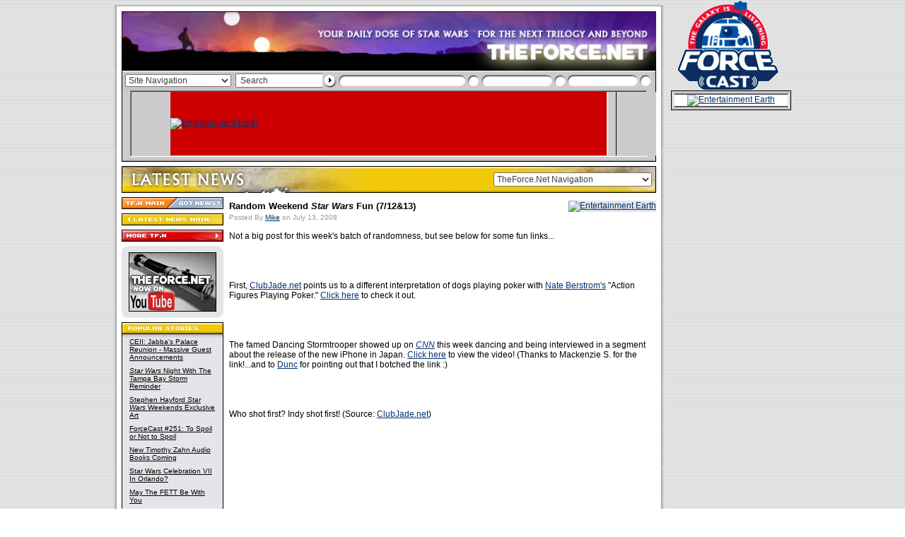

--- FILE ---
content_type: text/html
request_url: http://theforce.net/latestnews/story/Random_Weekend_Star_Wars_Fun_71213_116045.asp
body_size: 85090
content:

<!DOCTYPE HTML PUBLIC "-//W3C//DTD HTML 4.01 Transitional//EN" "http://www.w3.org/TR/html4/loose.dtd">

<html>
<head>

	<title>TheForce.Net - Latest News - Random Weekend Star Wars Fun (7/12&13)</title>
	
	<meta name="description" content="A few fun links for this weekend">
	<meta name="keywords" content="Random Weekend Star Wars Fun (7/12&13)">
	<meta name="robots" content="INDEX,FOLLOW">
	<meta name="revisit-after" content="21 days">
	<meta name="classification" content="Science Fiction">
	<meta name="copyright" content="TF.N LLC">
	
	<link rel="shortcut icon" href="/favicon.ico">
	
	<link rel="stylesheet" href="/css_source/tfn_global.css">
	<link rel="alternate" type="application/rss+xml" title="TFN Latest News" href="http://www.theforce.net/outnews/tfnrdf.xml">
	
	<script language="JavaScript" src="/js_source/tfn_globalFunctions.js" type="text/javascript"></script>
	<script language="JavaScript" src="/js_source/tfn_globalNavigation.js" type="text/javascript"></script>



</head>


<body background="/images/global/global_bground.gif" bottommargin="0" leftmargin="0" marginheight="0" marginwidth="0" rightmargin="0" topmargin="0" link="#000000" alink="#000000" vlink="#000000">


<!-- START: Skyscraper table cell-->
<table border="0" cellpadding="0" cellspacing="0" style="border-collapse: collapse;" align="center">
  <tr>

    <td valign="top">
<!-- END: Skyscraper table cell-->
<!-- START: Overall Page Table -->

<!-- BEGIN HEADER CONSTRUCTION -->

<table width="778" border="0" cellspacing="0" cellpadding="0" align="center" bgcolor="#FFFFFF">
<tr>
	<td colspan="5"><img src="/images/global/global_bground_top.gif" width="778" height="9" border="0"></td>
</tr>
<tr>
	<td background="/images/global/global_bground_left.gif"><img src="/images/global/pixel.gif" width="4" height="1" border="0"></td>
	<td><img src="/images/global/pixel.gif" width="7" height="1" border="0"></td>
	<td>
		
	<table border="0" cellspacing="0" cellpadding="0">
	<tr>
		<td colspan="3" height="7"></td>
	</tr>
	<tr>
		<td colspan="3" bgcolor="#000000"><iframe width="756" height="84" src="/ir.asp?h=335" frameborder="0" scrolling="no"></iframe></td>	
	</tr>
	<tr>
		<td bgcolor="#000000"><img src="/images/global/pixel.gif" width="1" height="1" border="0"></td>
    	<td bgcolor="#CECBCE"><img src="/images/global/search_top.gif" width="754" height="2" border="0"></td>
		<td bgcolor="#000000"><img src="/images/global/pixel.gif" width="1" height="1" border="0"></td>
	</tr>
	<tr>
		<td bgcolor="#000000"><img src="/images/global/pixel.gif" width="1" height="1" border="0"></td>
    	<td height="24" bgcolor="#C6C6C6">
		
		<table border="0" cellspacing="0" cellpadding="0">
		<form action="/search/default.asp" method="post" name="selectglobalnav">
		<tr>
			<td><img src="/images/global/pixel.gif" width="4" height="1" border="0"></td>
			<td width="150">
			
			<select onChange="GlobalNavSelect();" name="gnav" class="topdropdown" width="150">
			
			<option value="">Site Navigation</option>
			<option value="/default.asp">TF.N Main</option>
			<option value="/fanforce/" style="color:#4F5D6F">FanForce</option>
			<option value="http://boards.theforce.net/" style="color:#4F5D6F">Forums</option>
			<optgroup label="MOVIE SECTIONS">
			<option value="/episode7/" style="color:#4F5D6F">Episode 7</option>
			<option value="/episode3/" style="color:#4F5D6F">Episode 3</option>
			<option value="/episode2/" style="color:#4F5D6F">Episode 2</option>
			<option value="/episode1/" style="color:#4F5D6F">Episode 1</option>
			</optgroup>
			<optgroup label="STAR WARS NEWS">
			<option value="/latestnews/" style="color:#4F5D6F">Latest News</option>
			<option value="/holonet/" style="color:#4F5D6F">Holonet (Misc News)</option>
			<option value="/collecting/" style="color:#4F5D6F">Collecting</option>
			<option value="/swtv/" style="color:#4F5D6F">Star Wars TV</option>
			<option value="/books/" style="color:#4F5D6F">Books</option>
			<option value="/comics/" style="color:#4F5D6F">Comics</option>
			<option value="/videogames/" style="color:#4F5D6F">Video Games</option>
			<option value="/ccg/" style="color:#4F5D6F">CCG</option>
			<option value="/tcg/" style="color:#4F5D6F">TCG</option>
			<option value="/rpg/" style="color:#4F5D6F">RPG</option>
			<option value="/celebration/" style="color:#4F5D6F">Celebration</option>
			<!-- option value="/trivia/" style="color:#4F5D6F">Trivia Archive</option -->
			</optgroup>
			<optgroup label="ENTERTAINMENT">
			<option value="/fanfilms/" style="color:#4F5D6F">FanFilms</option>
			<option value="/podcast/" style="color:#4F5D6F">Podcast</option>
			<option value="/humor/" style="color:#4F5D6F">Humor</option>
			<option value="/fanart/" style="color:#4F5D6F">Fan Art</option>
			<option value="http://multimedia.theforce.net/" style="color:#4F5D6F">Multimedia</option>
			<option value="/fanfiction/" style="color:#4F5D6F">Fan Fiction</option>
			<option value="/cons/" style="color:#4F5D6F">Conventions/Events</option>
			<option value="/costumes/" style="color:#4F5D6F">Costumes</option>
			</optgroup>
			<optgroup label="FEATURES">
			<option value="/collecting/posters/" style="color:#4F5D6F">SW Poster Database</option>
			<option value="/jedicouncil/" style="color:#4F5D6F">Jedi Council</option>
			<option value="/virtualsequels/" style="color:#4F5D6F">Virtual Sequels</option>
			<option value="/rouser/" style="color:#4F5D6F">Rebel Rouser</option>
			<option value="/midichlorians/" style="color:#4F5D6F">Midichlorian Study</option>
			<option value="/fanspeak/" style="color:#4F5D6F">Fan Speak</option>
			<option value="/jedicouncil/editorials/" style="color:#4F5D6F">Editorials</option>
			<option value="/jedicouncil/interview/" style="color:#4F5D6F">Interviews</option>
			</optgroup>
			<optgroup label="REFERENCE">
			<option value="/swtc/index.html" style="color:#4F5D6F">SW Tech Commentaries</option>
			<option value="/swenc/" style="color:#4F5D6F">Unofficial Encyclopedia</option>
			<option value="/timetales/" style="color:#4F5D6F">Time Tales</option>
			<option value="/timeline/" style="color:#4F5D6F">Ultimate Timeline</option>
			</optgroup>
			<optgroup label="HOSTED SITES">
			<option value="/virtualedition/index.html" style="color:#4F5D6F">Virtual Edition</option>
			<option value="/swse/index.html" style="color:#4F5D6F">SW Special Editions</option>
			<option value="/songbook/index.htm" style="color:#4F5D6F">Songbook</option>
			<option value="/kids/" style="color:#4F5D6F">Rebel Friends</option>
			<option value="/skystation/" style="color:#4F5D6F">Skystation</option>
			</optgroup>
			<optgroup label="TheForce.Net">
			<option value="/explore.asp" style="color:#4F5D6F">Explore TF.N</option>
			<option value="/privacy.asp">Privacy Policy</option>
			<option value="/about_us.asp">About TF.N</option>
			<option value="/contact_us.asp">Contact Us</option>
			<option value="/faq.asp">FAQ</option>
			<option value="/contact_us.asp">Send News</option>
			<option value="/socialmedia.asp">Social Media</option>
			<option value="/tfnrss.asp">TF.N RSS</option>
			<option value="/tfnheadlines.asp">TF.N on your Desktop</option>
			<option value="/mobile.asp">TF.N Mobile</option>
			<option value="/banners.asp">Banners</option>
			<option value="/default.asp">TF.N Main</option>
			</optgroup>
			</select>
			
			</td>
			<td><img src="/images/global/pixel.gif" width="6" height="1" border="0"></td>
			
<td width="123"><input type="text" name="q" onFocus="if ( value == ' Search' ) { value = ''; }" onBlur="if ( value == '' ) { value = ' Search'; }" value=" Search" class="topsearchbox" size="5"></td>
			<td></td>

			<td><input type="image" src="/images/global/search_btn_arrow.gif" width="21" height="24" border="0"></td>
			<td><img src="/images/global/search_element_right.gif" width="446" height="24" border="0"></td>
			<td><img src="/images/global/pixel.gif" width="4" height="1" border="0"></td>
		</tr>	
		</form>
		</table>
		
		</td>
		<td bgcolor="#000000"><img src="/images/global/pixel.gif" width="1" height="1" border="0"></td>
	</tr>
	<tr>
		<td bgcolor="#000000"><img src="/images/global/pixel.gif" width="1" height="1" border="0"></td>
    	<td bgcolor="#CECBCE"><img src="/images/global/search_btm.gif" width="754" height="2" border="0"></td>
		<td bgcolor="#000000"><img src="/images/global/pixel.gif" width="1" height="1" border="0"></td>
	</tr>
	<tr>
    	<td colspan="3" bgcolor="#CECBCE">
		
		<table width="756" border="0" cellspacing="0" cellpadding="0">
		<tr>
			<td colspan="3"><img src="/images/global/specialad_top.gif" width="756" height="2" border="0"></td>
		</tr>
		<tr>
			<td><img src="/images/global/specialad_lft.gif" width="14" height="90" border="0"></td>
			<td bgcolor="#CC0000"><a href="https://www.entertainmentearth.com/starwars.asp?utm_source=affiliates&utm_medium=display&utm_content=starwars-findtheforce&utm_campaign=branding-spotlight&id=R2-710142037"><IMG SRC="https://www.entertainmentearth.com/images/affiliates/banners/728x90_aff_force_friday2.gif" width="728" height="90" alt="Entertainment Earth" BORDER="0"></a> </td>
			<td><img src="/images/global/specialad_rht.gif" width="14" height="90" border="0"></td>
		</tr>
		<tr>
			<td colspan="3"><img src="/images/global/specialad_btm.gif" width="756" height="9" border="0"></td>
		</tr>		
		</table>	
				
		</td>
	</tr>
	</table>
	
	</td>
	<td><img src="/images/global/pixel.gif" width="7" height="1" border="0"></td>
	<td background="/images/global/global_bground_right.gif"><img src="/images/global/pixel.gif" width="4" height="1" border="0"></td>
</tr>

<!-- END HEADER CONSTRUCTION -->

<!-- BEGIN BODY CONSTRUCTION -->

<tr>
	<td background="/images/global/global_bground_left.gif"><img src="/images/global/pixel.gif" width="4" height="1" border="0"></td>
	<td><img src="/images/global/pixel.gif" width="7" height="1" border="0"></td>
	<td valign="top">
	
	<!-- BEGIN BODY SKELETON -->
	
	
	
	<table border="0" cellspacing="0" cellpadding="0">
	
	
	
	<tr>
		<td height="6"></td>
	</tr>
	<tr>
		<td width="756" valign="top" class="globaltext">		
	
	

<!-- BEGIN ARTICLE PAGE HEADER -->



<link rel="stylesheet" href="/css_source/tfn_subcss.css">

<script language="Javascript">

if (document.images) {

//HOME/CONTACT BUTTON

tfnLocalHome_on=new Image;
tfnLocalHome_on.src="/images/local/leftnav_option_main.gif";

tfnLocalContact_on=new Image;
tfnLocalContact_on.src="/images/local/leftnav_option_news.gif";

tfnLocalInactive_off=new Image;
tfnLocalInactive_off.src="/images/local/leftnav_option.gif";

//MAIN SECTION BUTTON

tfnLocalMain_on = new Image;
tfnLocalMain_on.src = "/images/latestnews/leftnav_local_on.gif";

tfnLocalMain_off = new Image;
tfnLocalMain_off.src = "/images/latestnews/leftnav_local_off.gif";

//MORE SECTION BUTTON

tfnLocalMore_on = new Image;
tfnLocalMore_on.src = "/images/latestnews/leftnav_more_on.gif";

tfnLocalMore_off = new Image;
tfnLocalMore_off.src = "/images/latestnews/leftnav_more_off.gif";

//MORE ROOT BUTTON

tfnRootMore_on = new Image;
tfnRootMore_on.src = "/images/local/leftnav_more_on.gif";

tfnRootMore_off = new Image;
tfnRootMore_off.src = "/images/local/leftnav_more_off.gif";

//PREVIOUS PAGE BUTTON

tfnPrevPage_on = new Image;
tfnPrevPage_on.src = "/images/local/leftnav_prev_on.gif";

tfnPrevPage_off = new Image;
tfnPrevPage_off.src = "/images/local/leftnav_prev_off.gif";

}

</script>


<map name="leftnav">
	<area shape="rect" coords="1,1,72,17" href="/default.asp" onMouseOver="rollOn('leftnav', 'tfnLocalHome')" onMouseOut="rollOff('leftnav', 'tfnLocalInactive')" alt="[TF.N Main]">
	<area shape="rect" coords="72,1,144,17" href="/contact_us.asp" onMouseOver="rollOn('leftnav', 'tfnLocalContact')" onMouseOut="rollOff('leftnav', 'tfnLocalInactive')" alt="[Contact Us]">
</map>


			
<table width="756" border="0" cellspacing="0" cellpadding="0">
<form name="selectlocalnav">
<tr bgcolor="#F1C905">
	<td width="756" height="38" align="right" background="/images/latestnews/local_section_article_hdr.jpg">
	
	<!-- BEGIN LOCAL TOP NAV -->
	
	<select onChange="LocalNavSelect();" name="lnav" class="localdropdown" width="280" style="width:240;"><option value="">TheForce.Net Navigation</option>
<option value="/default.asp">TF.N Main</option>
<option value="http://boards.theforce.net/">TF.N Forums</option>
<option value="/latestnews/">Latest News</option>
<optgroup label="Star Wars News"><option value="/holonet/">Holonet (Miscellaneous)</option>
<option value="/episode7/">Episode 7</option>
<option value="/episode3/">Episode 3</option>
<option value="/episode2/">Episode 2</option>
<option value="/episode1/">Episode 1</option>
<option value="/collecting/">Collecting</option>
<option value="/books/">Books</option>
<option value="/comics/">Comics</option>
<option value="/videogames/">Video Games</option>
<option value="/ccg/">CCG</option>
<option value="/tcg/">TCG</option>
<option value="/rpg/">RPG</option>
<option value="/celebration/">Fan Celebrations</option>
</optgroup>
<optgroup label="FanForce"><option value="/fanforce/">FanForce Latest News</option>
<option value="/fanforce/events/">FanForce Events</option>
<option value="/fanforce/fanforce/readmail.asp">FanForce Email</option>
<option value="/fanforce/fanforce/regions.asp">FanForce Regions</option>
<option value="/fanforce/usamw/">FanForce USA Midwest</option>
<option value="/fanforce/usane/">FanForce USA Northeast</option>
<option value="/fanforce/usanw/">FanForce USA Pacific/Northwest</option>
<option value="/fanforce/usams/">FanForce USA Midsouth</option>
<option value="/fanforce/usase/">FanForce USA Southeast</option>
<option value="/fanforce/usasw/">FanForce USA Southwest</option>
<option value="/fanforce/cnd/">FanForce Canada</option>
<option value="/fanforce/latinamerica/">FanForce Latin America</option>
<option value="/fanforce/oz/">FanForce Australia &amp; New Zealand</option>
<option value="/fanforce/brit/">FanForce United Kingdom</option>
<option value="/fanforce/eur/">FanForce Europe</option>
<option value="/fanforce/asia/">FanForce Asia &amp; Africa</option>
</optgroup>
<optgroup label="Episode 3"><option value="/episode3/">Episode 3 News</option>
<option value="/episode3/database/">Episode 3 Database</option>
</optgroup>
<optgroup label="Entertainment"><option value="/fanfilms/">FanFilms</option>
<option value="/humor/">Humor</option>
<option value="/fanart/">Fan Art</option>
<option value="http://multimedia.theforce.net/">Multimedia</option>
<option value="/fanfiction/">Fan Fiction</option>
<option value="/comics/fancomics/">Fan Comics</option>
<option value="/cons/">Conventions &amp; Events</option>
<option value="/costumes/">Costumes</option>
</optgroup>
<optgroup label="Jedi Council"><option value="/jedicouncil/editorials/">Editorials</option>
<option value="/jedicouncil/interview/">Interviews</option>
<option value="/jedicouncil/roundtable/">EU Roundtable</option>
<option value="/jedicouncil/trivia/">Star Wars Trivia</option>
<option value="/jedicouncil/castingcall/">Casting Call</option>
<option value="/jedicouncil/addresses/">Star Wars Celebrity Addresses</option>
</optgroup>
<optgroup label="Features"><option value="/collecting/posters/">Star Wars Poster Database</option>
<option value="/rouser/">Rebel Rouser</option>
<option value="/midichlorians/">Midichlorian Study</option>
<option value="/fanspeak/">Fan Speak</option>
<option value="/virtualsequels/">Virtual Sequels</option>
<option value="/books/bookcovers/">Foreign Book Covers</option>
</optgroup>
<optgroup label="Polls"><option value="http://www.collectinghq.com/pv.asp?c=122">TheForce.Net Poll 1</option>
<option value="http://www.collectinghq.com/pv.asp?c=128">TheForce.Net Poll 2</option>
</optgroup>
<optgroup label="Reference"><option value="/swtc/index.html">SW Technical Commentaries</option>
<option value="/swenc/">Unofficial Encyclopedia</option>
<option value="/timetales/">Time Tales</option>
<option value="/timeline/">Ultimate Timeline</option>
</optgroup>
<optgroup label="Hosted Sites"><option value="/swse/index.html">SW Special Editions</option>
<option value="/songbook/index.htm">Songbook</option>
<option value="/virtualedition/index.html">Virtual Edition</option>
<option value="/kids/">Rebel Friends</option>
<option value="/skystation/">Skystation</option>
<option value="/books/unjoh/index.html">Unofficial NJO Homepage</option>
</optgroup>
<optgroup label="TheForce.Net"><option value="/about_us.asp">About TF.N</option>
<option value="/contact_us.asp">Contact Us</option>
<option value="/faq.asp">FAQ</option>
<option value="/contact_us.asp">Send News</option>
<option value="/socialmedia.asp">Social Media</option>
<option value="/tfnrss.asp">TF.N RSS</option>
<option value="/tfnheadlines.asp">TF.N on your Desktop</option>
<option value="/mobile.asp">TF.N Mobile</option>
<option value="/banners.asp">Banners</option>
</optgroup></select>

	<!-- END LOCAL TOP NAV -->
			
	<img src="/images/global/pixel.gif" width="3" height="1" border="0">
	
	</td>
</tr>
<tr>
	<td height="6"></td>
</tr>
</form>
</table>

<table width="756" border="0" cellspacing="0" cellpadding="0">
<tr>
	<td valign="top" background="/images/span/tile_lft_article.gif">
	
	<!-- BEGIN LEFT NAV -->
	
	<table border="0" cellspacing="0" cellpadding="0" background="/images/global/pixel.gif">
	<tr>
		<td bgcolor="#ECEDF3"><img src="/images/local/leftnav_option.gif" width="144" height="17" name="leftnav" border="0" usemap="#leftnav"></td>
	</tr>
	<tr>
		<td height="6" bgcolor="#FFFFFF"><img src="/images/global/pixel.gif" width="1" height="1" border="0"></td>
	</tr>
	<tr>
		<td bgcolor="#F1C905"><a href="/latestnews/" onMouseOver="buttonOn('tfnLocalMain');" onMouseOut="buttonOff('tfnLocalMain');"><img src="/images/latestnews/leftnav_local_off.gif" name="tfnLocalMain" width="144" height="17" border="0" alt="[Latest News - Main]"></a></td>
	</tr>
	<tr>
		<td height="6" bgcolor="#FFFFFF"><img src="/images/global/pixel.gif" width="1" height="1" border="0"></td>
	</tr>
	<tr>
		<td bgcolor="#E03434"><a href="/explore.asp" onMouseOver="buttonOn('tfnLocalMore');" onMouseOut="buttonOff('tfnLocalMore');"><img src="/images/latestnews/leftnav_more_off.gif" name="tfnLocalMore" width="144" height="17" border="0" alt="[More...]"></a></td>
	</tr>
	<tr>
		<td height="6" bgcolor="#FFFFFF"><img src="/images/global/pixel.gif" width="1" height="1" border="0"></td>
	</tr>
	<tr>
		<td>
			
		<!-- BEGIN LOCAL LEFTNAV -->
		
		


<!-- WARNING: DO NOT ADD IMAGES LARGER THAN 124 PIXELS WITHIN 'NAV CONTENT' -->

<table width="144" border="0" cellspacing="0" cellpadding="0" bgcolor="#E4E5E8">
<tr>
	<td colspan="3"><img src="/images/local/leftnav_top.gif" width="144" height="9" border="0"></td>
</tr>
<tr>
	<td><img src="/images/global/pixel.gif" width="10" height="1" border="0"></td>
	<td align="center" class="globaltextsm">

	<!-- BEGIN NAV CONTENT -->

<a href="http://www.youtube.com/theforcenet" "target="_blank"><img src="http://www.theforce.net/fanfilms/images/fanfilm-youtube.jpg" width="124" height="84" border="0" alt="[TFN FanFilms Now On YouTube.com]"></a>


	<!-- END NAV CONTENT -->


	</td>

	<td><img src="/images/global/pixel.gif" width="10" height="1" border="0"></td>

</tr>
<tr>
	<td colspan="3"><img src="/images/local/leftnav_btm.gif" width="144" height="9" border="0"></td>
</tr>
</table>
				
		<!-- END LOCAL LEFTNAV -->
			
		</td>
	</tr>
	<tr>
		<td height="6" bgcolor="#FFFFFF"><img src="/images/global/pixel.gif" width="1" height="1" border="0"></td>
	</tr>
	<tr>
		<td>
			
		<!-- BEGIN LOCAL POPULAR STORIES -->
			
		
			
<table width="144" border="0" cellspacing="0" cellpadding="0">
<tr>
	<td width="144" colspan="5" bgcolor="#E4E5E8"><img src="/images/latestnews/local_popstories_top.gif" width="144" height="22" border="0" alt="[Popular Stories]"></td>
</tr>
<tr>
	<td bgcolor="#000000"><img src="/images/global/pixel.gif" width="1" height="1" border="0"></td>
	<td bgcolor="#E4E5E8"><img src="/images/global/pixel.gif" width="10" height="1" border="0"></td>
	<td bgcolor="#E4E5E8" class="leftnavtextwrap">				
	
<a href="/latestnews/story/CEII_Jabbas_Palace_Reunion_Massive_Guest_Announcements_151671.asp" class="leftnav">CEII: Jabba's Palace Reunion - Massive Guest Announcements</a><br><img src="/images/global/pixel.gif" width="122" height="8" border="0"><br>

<a href="/latestnews/story/Star_Wars_Night_With_The_Tampa_Bay_Storm_Reminder_151647.asp" class="leftnav"><i>Star Wars</i> Night With The Tampa Bay Storm Reminder</a><br><img src="/images/global/pixel.gif" width="122" height="8" border="0"><br>

<a href="/latestnews/story/Stephen_Hayford_Star_Wars_Weekends_Exclusive_Art_151635.asp" class="leftnav">Stephen Hayford <i>Star Wars</i> Weekends Exclusive Art</a><br><img src="/images/global/pixel.gif" width="122" height="8" border="0"><br>

<a href="/latestnews/story/ForceCast_251_To_Spoil_or_Not_to_Spoil_151631.asp" class="leftnav">ForceCast #251: To Spoil or Not to Spoil</a><br><img src="/images/global/pixel.gif" width="122" height="8" border="0"><br>

<a href="/latestnews/story/New_Timothy_Zahn_Audio_Books_Coming_151637.asp" class="leftnav">New Timothy Zahn Audio Books Coming</a><br><img src="/images/global/pixel.gif" width="122" height="8" border="0"><br>

<a href="/latestnews/story/Star_Wars_Celebration_VII_In_Orlando_151634.asp" class="leftnav">Star Wars Celebration VII In Orlando?</a><br><img src="/images/global/pixel.gif" width="122" height="8" border="0"><br>

<a href="/latestnews/story/May_The_FETT_Be_With_You_151596.asp" class="leftnav">May The FETT Be With You</a><br><img src="/images/global/pixel.gif" width="122" height="8" border="0"><br>

<a href="/latestnews/story/Mimoco_New_Mimobot_Coming_May_4th_151594.asp" class="leftnav">Mimoco: New Mimobot Coming May 4th</a><br><img src="/images/global/pixel.gif" width="122" height="8" border="0"><br>
<img src="/images/global/pixel.gif" width="120" height="1" border="0"></td>
	<td bgcolor="#E4E5E8"><img src="/images/global/pixel.gif" width="10" height="1" border="0"></td>
	<td bgcolor="#000000"><img src="/images/global/pixel.gif" width="1" height="1" border="0"></td>
</tr>
<tr>
	<td bgcolor="#E4E5E8" colspan="5"><img src="/images/local/local_popjcpoll_btm.gif" width="144" height="10" border="0"></td>
</tr>
</table>


			
		<!-- END LOCAL POPULAR STORIES -->
						
		</td>
	</tr>
	
	
		
	<tr>
		<td height="6" bgcolor="#FFFFFF"><img src="/images/global/pixel.gif" width="1" height="1" border="0"></td>
	</tr>
	<tr>
		<td>
			
		<!-- BEGIN JEDI COUNCIL FORUMS -->
			
		
			
<table width="144" border="0" cellspacing="0" cellpadding="0">
<tr>
	<td width="144" bgcolor="#E4E5E8" colspan="5"><img src="/images/latestnews/local_jcforums_top.gif" width="144" height="22" border="0" alt="[Jedi Council Forums]"></td>
</tr>
<tr>
	<td bgcolor="#000000"><img src="/images/global/pixel.gif" width="1" height="1" border="0"></td>
	<td bgcolor="#E4E5E8"><img src="/images/global/pixel.gif" width="10" height="1" border="0"></td>
	<td bgcolor="#E4E5E8" class="leftnavtextwrap">
				
	<a href="http://boards.theforce.net/The_Phantom_Menace/b10007/18110389/?240" class="leftnav">Who Doesn't Hate Jar Jar anymore?</a><br><img src="/images/pixel.gif" width="1" height="8" border="0"><br>
 
<a href="http://boards.theforce.net/The_Star_Wars_Saga/b10456/12728449/?395" class="leftnav">Fans who grew up with the OT-Do any of you actually prefer the PT?</a><br><img src="/images/pixel.gif" width="1" height="8" border="0"><br>
 
<a href="http://boards.theforce.net/The_Phantom_Menace/b10007/16979538/?105" class="leftnav">Should darth maul have died?</a><br><img src="/images/pixel.gif" width="1" height="8" border="0"><br>
 
<a href="http://boards.theforce.net/The_Star_Wars_Saga/b10456/15110601/?131" class="leftnav">What plotline, character or scene in the entire Saga irritates you the most?</a><br><img src="/images/pixel.gif" width="1" height="8" border="0"><br>
 
<a href="http://boards.theforce.net/Classic_Trilogy/b10002/6616952/?756" class="leftnav">The misconceptions you had about Star Wars, when you were a kid</a>
	
	<br><img src="/images/global/pixel.gif" width="122" height="1" border="0"></td>
	<td bgcolor="#E4E5E8"><img src="/images/global/pixel.gif" width="10" height="1" border="0"></td>
	<td bgcolor="#000000"><img src="/images/global/pixel.gif" width="1" height="1" border="0"></td>
</tr>
<tr>
	<td bgcolor="#E4E5E8" colspan="5"><img src="/images/local/local_popjcpoll_btm.gif" width="144" height="10" border="0"></td>
</tr>
</table>


						
		<!-- END JEDI COUNCIL FORUMS -->
		
		</td>
	</tr>
	
	
	
	<tr>
		<td height="6" bgcolor="#FFFFFF"><img src="/images/global/pixel.gif" width="1" height="1" border="0"></td>
	</tr>
	<tr>
		<td>
			
		<!-- BEGIN LOCAL POLL -->
			
		

<a name="poll"></a>
			
<table width="144" border="0" cellspacing="0" cellpadding="0">
<tr>
	<td width="144" colspan="5" bgcolor="#E4E5E8"><img src="/images/latestnews/local_poll_top.gif" width="144" height="22" border="0" alt="[Poll]"></td>
</tr>
<tr>
	<td bgcolor="#000000"><img src="/images/global/pixel.gif" width="1" height="1" border="0"></td>
	<td bgcolor="#E4E5E8"><img src="/images/global/pixel.gif" width="10" height="1" border="0"></td>
	<td bgcolor="#E4E5E8" class="leftnavtextwrap">
				
	
		

		
<table width="122" border="0" cellspacing="0" cellpadding="0" background="/images/global/pixel.gif">		
<tr>
	<td height="252" align="center" valign="top" background="/images/global/poll_closed_global.gif" class="globaltextsm"><img src="/images/global/pixel.gif" width="1" height="78" border="0">There are no polls<br>currently operating<br>in this sector.<br>Please check<br>back soon.<br><img src="/images/global/pixel.gif" width="1" height="90" border="0"><br><a href="/tfnpoll.asp?c=122" class="currentpoll">View Poll Archives</a></td>
</tr>
</table>
		
<br><img src="/images/global/pixel.gif" width="122" height="1" border="0"></td>
	<td bgcolor="#E4E5E8"><img src="/images/global/pixel.gif" width="10" height="1" border="0"></td>
	<td bgcolor="#000000"><img src="/images/global/pixel.gif" width="1" height="1" border="0"></td>
</tr>
<tr>
	<td bgcolor="#E4E5E8" colspan="5"><img src="/images/local/local_popjcpoll_btm.gif" width="144" height="10" border="0"></td>
</tr>
</table>


			
		<!-- END LOCAL POLL -->
			
		</td>
	</tr>
	
	

	</tr>
	<tr>
		<td height="6" bgcolor="#FFFFFF"><img src="/images/global/pixel.gif" width="1" height="1" border="0"></td>
	</tr>
	<tr>
		<td><img src="/images/span/tile_lft_top.gif" width="144" height="92" border="0"></td>
	</tr>
	</table>	
	
	</td>
	<td><img src="/images/global/pixel.gif" width="4" height="1" border="0"></td>
	<td valign="top" background="/images/span/tile_story_bgtile.gif">
	
	<table width="608" border="0" cellspacing="0" cellpadding="0" background="/images/global/pixel.gif">
	<tr>
		<td width="4" bgcolor="#FFFFFF"><img src="/images/global/pixel.gif" width="4" height="1" border="0"></td>
		<td width="604"  bgcolor="#FFFFFF" class="globaltext"><img src="/images/global/pixel.gif" width="1" height="5" border="0"><br>
		
		<table border="0" cellspacing="0" cellpadding="0" align="right">
		<tr>
			<td width="15"></td>
			<td bgcolor="#E4E5E8"><a href="https://www.entertainmentearth.com/hitlist.asp?spotlight=702&eeshop=250&theme=Star+Wars&id=R2-710142037"><IMG SRC="https://www.entertainmentearth.com/images/affiliates/banners/300x250_aff_clonesanddroids.gif" width="300" height="250" alt="Entertainment Earth" BORDER="0"></a> </td>
		</tr>
		<tr>
			<td height="8"></td>
			<td></td>
		</tr>
		</table> 
		
		<!-- END ARTICLE PAGE HEADER -->



<span class="articletitletext">Random Weekend <i>Star Wars</i> Fun (7/12&13)</span><br><img src="/images/global/pixel.gif" width="1" height="3" border="0"><br><span class="postedstamp">Posted By <script language="JavaScript" type="text/javascript"> <!--
document.write('<a href="&#32;&#109;&#97;&#105;&#108;&#116;&#111;&#58;&#109;&#105;&#107;&#101;&#98;&#97;&#114;&#114;&#105;&#99;&#107;&#64;&#109;&#115;&#110;&#46;&#99;&#111;&#109;">');
// --> </script>Mike</a> on July 13, 2008</span>

<br><br>

<span id="intelliTXT">

Not a big post for this week's batch of randomness, but see below for some fun links...<br><br><br><br><br>First, <a href="http://clubjade.net/?p=5569" target="_blank">ClubJade.net</a> points us to a different interpretation of dogs playing poker with <a href="http://www.flickr.com/photos/ntb/" target="_blank">Nate Berstrom's</a> "Action Figures Playing Poker."  <a href="http://clubjade.net/?p=5569" target="_blank">Click here</a> to check it out. <br><br><br><br><br>The famed Dancing Stormtrooper showed up on <i><a href="http://edition.cnn.com/video/#/video/tech/2008/07/11/lah.japan.iphone.cnn" target="_blank">CNN</a></i> this week dancing and being interviewed in a segment about the release of the new iPhone in Japan.  <a href="http://edition.cnn.com/video/#/video/tech/2008/07/11/lah.japan.iphone.cnn" target="_blank">Click here</a> to view the video!   (Thanks to Mackenzie S. for the link!...and to <a href="http://clubjade.net/" target="_blank">Dunc</a> for pointing out that I botched the link :)<br><br><br><br><br>Who shot first?  Indy shot first!  (Source:  <a href="http://clubjade.net/?p=5506" target="_blank">ClubJade.net</a>)<br><br><object width="425" height="344"><param name="movie" value="http://www.youtube.com/v/TQBLTB5f3j0&hl=en"></param><param name="wmode" value="transparent"></param><embed src="http://www.youtube.com/v/TQBLTB5f3j0&hl=en" type="application/x-shockwave-flash" wmode="transparent" width="425" height="344"></embed></object><br><br><br><br><br>Finally, just a couple of links from the Official Starwars.com Blog you might have missed this week (or that we didn't cover)<br><a href="http://starwarsblog.starwars.com/index.php/2008/07/10/land-of-the-free-sci-fi-fan-portraits/" target="_blank"><i>'?Land of the Free? Sci-fi Fan Portraits"</i></a> - <i>"Photographer Steve Schofield?s latest collection of photos ? ?Land of the Free? ? depicts British sci-fi and fantasy fans dressed as their favorite characters, lounging around their own homes."</i><br><a href="http://starwarsblog.starwars.com/index.php/2008/07/07/caption-fun-hee-haw-yub-nub/" target="_blank"><i>"Caption Fun: Hee-Haw Yub Nub!"</i></a><br><br><br><br>Have a great week everyone!

</span>


<br><br>
<span class="articletitletext">Related Stories</span><br><img src="/images/global/pixel.gif" width="1" height="5" border="0"><br>

<table border="0" cellspacing="0" cellpadding="0">



<tr>
	<td valign="top" align="right" nowrap>April 4, 2009&nbsp;&nbsp;</td>
	<td><a href="/latestnews/story/Random_Weekend_Star_Wars_Fun_445_122230.asp">Random Weekend <i>Star Wars</i> Fun (4/4&5)</a></td>
</tr>

<tr>
	<td valign="top" align="right" nowrap>March 29, 2009&nbsp;&nbsp;</td>
	<td><a href="/latestnews/story/Random_Weekend_Star_Wars_Fun_32829_122081.asp">Random Weekend <i>Star Wars</i> Fun (3/28&29)</a></td>
</tr>

<tr>
	<td valign="top" align="right" nowrap>March 22, 2009&nbsp;&nbsp;</td>
	<td><a href="/latestnews/story/Random_Weekend_Star_Wars_Fun_32122_121915.asp">Random Weekend <i>Star Wars</i> Fun (3/21&22)</a></td>
</tr>

<tr>
	<td valign="top" align="right" nowrap>March 15, 2009&nbsp;&nbsp;</td>
	<td><a href="/latestnews/story/Random_Weekend_Star_Wars_Fun_31415_121768.asp">Random Weekend <i>Star Wars</i> Fun (3/14&15)</a></td>
</tr>

<tr>
	<td valign="top" align="right" nowrap>March 8, 2009&nbsp;&nbsp;</td>
	<td><a href="/latestnews/story/Random_Weekend_Star_Wars_Fun_378_121631.asp">Random Weekend <i>Star Wars</i> Fun (3/7&8)</a></td>
</tr>

<tr>
	<td valign="top" align="right" nowrap>March 1, 2009&nbsp;&nbsp;</td>
	<td><a href="/latestnews/story/Random_Weekend_Star_Wars_Fun_22831_121466.asp">Random Weekend <i>Star Wars </i>Fun (2/28&3/1)</a></td>
</tr>

<tr>
	<td valign="top" align="right" nowrap>February 22, 2009&nbsp;&nbsp;</td>
	<td><a href="/latestnews/story/Random_Weekend_Star_Wars_Fun_22122_121325.asp">Random Weekend <i>Star Wars</i> Fun (2/21&22)</a></td>
</tr>

<tr>
	<td valign="top" align="right" nowrap>February 15, 2009&nbsp;&nbsp;</td>
	<td><a href="/latestnews/story/Random_Weekend_Star_Wars_Fun_21415_121131.asp">Random Weekend <i>Star Wars</i> Fun (2/14&15)</a></td>
</tr>

<tr>
	<td valign="top" align="right" nowrap>February 8, 2009&nbsp;&nbsp;</td>
	<td><a href="/latestnews/story/Random_Weekend_Star_Wars_Fun_278_120913.asp">Random Weekend <i>Star Wars</i> Fun (2/7&8)</a></td>
</tr>

<tr>
	<td valign="top" align="right" nowrap>February 1, 2009&nbsp;&nbsp;</td>
	<td><a href="/latestnews/story/Random_Weekend_Star_Wars_Fun_13121_120725.asp">Random Weekend <i>Star Wars</i> Fun (1/31&2/1)</a></td>
</tr>

<tr>
	<td valign="top" align="right" nowrap>January 25, 2009&nbsp;&nbsp;</td>
	<td><a href="/latestnews/story/Random_Weekend_Star_Wars_Fun_12425_120575.asp">Random Weekend Star Wars Fun (1/24&25)</a></td>
</tr>

<tr>
	<td valign="top" align="right" nowrap>January 18, 2009&nbsp;&nbsp;</td>
	<td><a href="/latestnews/story/Random_Weekend_Star_Wars_Fun_11718_120434.asp">Random Weekend <i>Star Wars</i> Fun (1/17&18)</a></td>
</tr>

<tr>
	<td valign="top" align="right" nowrap>January 11, 2009&nbsp;&nbsp;</td>
	<td><a href="/latestnews/story/Random_Weekend_Star_Wars_Fun_11011_120283.asp">Random Weekend Star Wars Fun (1/10&11)</a></td>
</tr>

<tr>
	<td valign="top" align="right" nowrap>January 4, 2009&nbsp;&nbsp;</td>
	<td><a href="/latestnews/story/Random_Weekend_Star_Wars_Fun_134_120147.asp">Random Weekend <i>Star Wars</i> Fun (1/3&4)</a></td>
</tr>

<tr>
	<td valign="top" align="right" nowrap>December 21, 2008&nbsp;&nbsp;</td>
	<td><a href="/latestnews/story/Random_Weekend_Star_Wars_Fun_122021_119944.asp">Random Weekend <i>Star Wars</i> Fun (12/20&21)</a></td>
</tr>

<tr>
	<td valign="top" align="right" nowrap>December 14, 2008&nbsp;&nbsp;</td>
	<td><a href="/latestnews/story/Random_Weekend_Star_Wars_Fun_121314_119829.asp">Random Weekend <i>Star Wars</i> Fun (12/13&14)</a></td>
</tr>

<tr>
	<td valign="top" align="right" nowrap>December 7, 2008&nbsp;&nbsp;</td>
	<td><a href="/latestnews/story/Random_Weekend_Star_Wars_Fun_1267_119623.asp">Random Weekend <i>Star Wars</i> Fun (12/6&7)</a></td>
</tr>

<tr>
	<td valign="top" align="right" nowrap>November 23, 2008&nbsp;&nbsp;</td>
	<td><a href="/latestnews/story/Random_Weekend_Star_Wars_Fun_112223_119271.asp">Random Weekend <i>Star Wars</i> Fun (11/22&23)</a></td>
</tr>

<tr>
	<td valign="top" align="right" nowrap>November 9, 2008&nbsp;&nbsp;</td>
	<td><a href="/latestnews/story/Random_Weekend_Star_Wars_Fun_1189_118999.asp">Random Weekend <i>Star Wars</i> Fun (11/8&9)</a></td>
</tr>

<tr>
	<td valign="top" align="right" nowrap>September 28, 2008&nbsp;&nbsp;</td>
	<td><a href="/latestnews/story/Random_Weekend_Star_Wars_Fun_92728_118146.asp">Random Weekend <i>Star Wars</i> Fun (9/27&28)</a></td>
</tr>

<tr>
	<td valign="top" align="right" nowrap>September 21, 2008&nbsp;&nbsp;</td>
	<td><a href="/latestnews/story/Random_Weekend_Star_Wars_Fun_92021_117936.asp">Random Weekend <i>Star Wars</i> Fun (9/20&21)</a></td>
</tr>

<tr>
	<td valign="top" align="right" nowrap>August 31, 2008&nbsp;&nbsp;</td>
	<td><a href="/latestnews/story/Random_Weekend_Star_Wars_Fun_83031_117422.asp">Random Weekend <i>Star Wars</i> Fun (8/30&31)</a></td>
</tr>

<tr>
	<td valign="top" align="right" nowrap>August 23, 2008&nbsp;&nbsp;</td>
	<td><a href="/latestnews/story/Random_Weekend_Star_Wars_Fun_82324_117183.asp">Random Weekend <i>Star Wars</i> Fun (8/23&24)</a></td>
</tr>

<tr>
	<td valign="top" align="right" nowrap>July 27, 2008&nbsp;&nbsp;</td>
	<td><a href="/latestnews/story/Random_Weekend_Star_Wars_Fun_72627_116543.asp">Random Weekend <i>Star Wars</i> Fun (7/26&27)</a></td>
</tr>

<tr>
	<td valign="top" align="right" nowrap>July 20, 2008&nbsp;&nbsp;</td>
	<td><a href="/latestnews/story/Random_Weekend_Star_Wars_Fun_71920_116259.asp">Random Weekend <i>Star Wars</i> Fun (7/19&20)</a></td>
</tr>

<tr>
	<td valign="top" align="right" nowrap>July 6, 2008&nbsp;&nbsp;</td>
	<td><a href="/latestnews/story/Random_Weekend_Star_Wars_Fun_756_115861.asp">Random Weekend <i>Star Wars</i> Fun (7/5&6)</a></td>
</tr>

<tr>
	<td valign="top" align="right" nowrap>June 22, 2008&nbsp;&nbsp;</td>
	<td><a href="/latestnews/story/Random_Weekend_Star_Wars_Fun_62122_115538.asp">Random Weekend <i>Star Wars</i> Fun (6/21&22)</a></td>
</tr>

<tr>
	<td valign="top" align="right" nowrap>June 15, 2008&nbsp;&nbsp;</td>
	<td><a href="/latestnews/story/Random_Weekend_Star_Wars_Fun_61415_115367.asp">Random Weekend <i>Star Wars</i> Fun (6/14&15)</a></td>
</tr>

<tr>
	<td valign="top" align="right" nowrap>June 8, 2008&nbsp;&nbsp;</td>
	<td><a href="/latestnews/story/Random_Weekend_Star_Wars_Fun_678_115206.asp">Random Weekend Star Wars Fun (6/7&8)</a></td>
</tr>

<tr>
	<td valign="top" align="right" nowrap>June 1, 2008&nbsp;&nbsp;</td>
	<td><a href="/latestnews/story/Random_Weekend_Star_Wars_Fun_53161_115062.asp">Random Weekend <i>Star Wars</i> Fun (5/31-6/1)</a></td>
</tr>

<tr>
	<td valign="top" align="right" nowrap>May 11, 2008&nbsp;&nbsp;</td>
	<td><a href="/latestnews/story/Random_Weekend_Star_Wars_Fun_51011_114530.asp">Random Weekend <i>Star Wars</i> Fun (5/10&11)</a></td>
</tr>

<tr>
	<td valign="top" align="right" nowrap>May 4, 2008&nbsp;&nbsp;</td>
	<td><a href="/latestnews/story/Random_Weekend_Star_Wars_Fun_534_114390.asp">Random Weekend <i>Star Wars</i> Fun (5/3&4)</a></td>
</tr>

<tr>
	<td valign="top" align="right" nowrap>April 27, 2008&nbsp;&nbsp;</td>
	<td><a href="/latestnews/story/Random_Weekend_Star_Wars_Fun_42627_114187.asp">Random Weekend Star Wars Fun (4/26&27)</a></td>
</tr>

<tr>
	<td valign="top" align="right" nowrap>April 19, 2008&nbsp;&nbsp;</td>
	<td><a href="/latestnews/story/Random_Weekend_Star_Wars_Fun_41920_114023.asp">Random Weekend <i>Star Wars</i> Fun (4/19&20)</a></td>
</tr>

<tr>
	<td valign="top" align="right" nowrap>April 13, 2008&nbsp;&nbsp;</td>
	<td><a href="/latestnews/story/Random_Weekend_Star_Wars_Fun_41213_113854.asp">Random Weekend <i>Star Wars</i> Fun (4/12&13)</a></td>
</tr>

<tr>
	<td valign="top" align="right" nowrap>April 4, 2008&nbsp;&nbsp;</td>
	<td><a href="/latestnews/story/Random_Weekend_Star_Wars_Fun_456_113692.asp">Random Weekend <i>Star Wars </i>Fun (4/5&6)</a></td>
</tr>

<tr>
	<td valign="top" align="right" nowrap>March 30, 2008&nbsp;&nbsp;</td>
	<td><a href="/latestnews/story/Random_Weekend_Star_Wars_Fun_32930_113555.asp">Random Weekend <i>Star Wars</i> Fun (3/29&30)</a></td>
</tr>

<tr>
	<td valign="top" align="right" nowrap>March 23, 2008&nbsp;&nbsp;</td>
	<td><a href="/latestnews/story/Random_Weekend_Star_Wars_Fun_32223_113375.asp">Random Weekend <i>Star Wars</i> Fun (3/22&23)</a></td>
</tr>

<tr>
	<td valign="top" align="right" nowrap>March 16, 2008&nbsp;&nbsp;</td>
	<td><a href="/latestnews/story/Random_Weekend_Star_Wars_Fun_31516_113189.asp">Random Weekend Star Wars Fun (3/15&16)</a></td>
</tr>

<tr>
	<td valign="top" align="right" nowrap>March 9, 2008&nbsp;&nbsp;</td>
	<td><a href="/latestnews/story/Random_Weekend_Star_Wars_Fun_3839_113041.asp">Random Weekend <i>Star Wars</i> Fun (3/8&3/9)</a></td>
</tr>

<tr>
	<td valign="top" align="right" nowrap>March 2, 2008&nbsp;&nbsp;</td>
	<td><a href="/latestnews/story/Random_Weekend_Star_Wars_Fun_3132_112888.asp">Random Weekend <i>Star Wars</i> Fun (3/1&3/2)</a></td>
</tr>

<tr>
	<td valign="top" align="right" nowrap>February 24, 2008&nbsp;&nbsp;</td>
	<td><a href="/latestnews/story/Random_Weekend_Star_Wars_Fun_22324_112727.asp">Random Weekend <i>Star Wars </i>Fun (2/23&24)</a></td>
</tr>

<tr>
	<td valign="top" align="right" nowrap>February 17, 2008&nbsp;&nbsp;</td>
	<td><a href="/latestnews/story/Random_Weekend_Star_Wars_Fun_216_17_112426.asp">Random Weekend <i>Star Wars</i> Fun (2/16 & 17)</a></td>
</tr>

<tr>
	<td valign="top" align="right" nowrap>February 3, 2008&nbsp;&nbsp;</td>
	<td><a href="/latestnews/story/Random_Weekend_Star_Wars_Fun_2223_112051.asp">Random Weekend <i>Star Wars</i> Fun (2/2&2/3)</a></td>
</tr>



</table>



<img src="http://www.collectinghq.com/sv.asp?i=116045" border="0">



<!-- BEGIN ARTICLE PAGE FOOTER -->



		<br><br>

		<!-- 

		BEGIN RELATED LINKS CODE BELOW THIS LINE...

		RIGHT HERE

		<br><br>

		END RELATED LINKS CODE

		-->
<br>


<!-- AddThis Button BEGIN -->
<div class="addthis_toolbox addthis_default_style ">
<a class="addthis_button_facebook_like" fb:like:layout="button_count"></a>
<a class="addthis_button_tweet"></a>
<a class="addthis_button_google_plusone" g:plusone:size="medium"></a>
<a class="addthis_counter addthis_pill_style"></a>
</div>
<script type="text/javascript" src="http://s7.addthis.com/js/250/addthis_widget.js#pubid=ra-4e5694642bbc3571"></script>
<!-- AddThis Button END -->

		
<br>
<br>
<center>
<script type="text/javascript"><!--
google_ad_client = "pub-6545733020889464";
google_ad_width = 468;
google_ad_height = 60;
google_ad_format = "468x60_as";
google_ad_type = "text";
google_ad_channel ="";
google_color_border = "FFFFFF";
google_color_bg = "FFFFFF";
google_color_link = "0000FF";
google_color_url = "008000";
google_color_text = "000000";
//--></script>
<script type="text/javascript"
  src="http://pagead2.googlesyndication.com/pagead/show_ads.js">
</script>
</center>
		</td>
	</tr>
	<tr>
		<td colspan="2">
	
		<table border="0" cellpadding="0" cellspacing="0">
		<tr>
			<td colspan="3" bgcolor="#FFFFFF"><img src="/images/global/pixel.gif" width="1" height="10" border="0"></td>
		</tr>
		<tr>
			<td colspan="3" bgcolor="#C8C8C8"><img src="/images/local/local_bottom_bar.gif" width="608" height="30" border="0"></td>
		</tr>
		<tr>
			<td colspan="3" bgcolor="#FFFFFF"><img src="/images/global/pixel.gif" width="1" height="6" border="0"></td>
		</tr>		
		<tr>
			<td valign="top">
				
			<table width="440" border="0" cellspacing="0" cellpadding="0">
			<tr>
				<td bgcolor="#ECEDF3" colspan="5">
			
				<!-- BEGIN ARCHIVE DROPDOWN -->
				
				
	
<table width="440" border="0" cellspacing="0" cellpadding="0">
<form name="selectarchive">
<tr bgcolor="#F1C905">
	<td width="286"><img src="/images/latestnews/local_news_arc_lft.gif" width="286" height="37" border="0" alt="[Latest News - News Archives]"></td>
	<td width="154" background="/images/latestnews/local_news_arc_rht.gif" align="right">
			
	<select onChange="ArchiveSelect();" name="anav" width="130"  class="archivedropdown">
		<option value="javascript:void(0);">Select Date</option>
		
		 
<option value="/latestnews/history/history201411.asp">2014, November</option> 
 
<option value="/latestnews/history/history201305.asp">2013, May</option> 
 
<option value="/latestnews/history/history201304.asp">2013, April</option> 
 
<option value="/latestnews/history/history201303.asp">2013, March</option> 
 
<option value="/latestnews/history/history201302.asp">2013, February</option> 
 
<option value="/latestnews/history/history201301.asp">2013, January</option> 
 
<option value="/latestnews/history/history201212.asp">2012, December</option> 
 
<option value="/latestnews/history/history201211.asp">2012, November</option> 
 
<option value="/latestnews/history/history201210.asp">2012, October</option> 
 
<option value="/latestnews/history/history201209.asp">2012, September</option> 
 
<option value="/latestnews/history/history201208.asp">2012, August</option> 
 
<option value="/latestnews/history/history201207.asp">2012, July</option> 
 
<option value="/latestnews/history/history201206.asp">2012, June</option> 
 
<option value="/latestnews/history/history201205.asp">2012, May</option> 
 
<option value="/latestnews/history/history201204.asp">2012, April</option> 
 
<option value="/latestnews/history/history201203.asp">2012, March</option> 
 
<option value="/latestnews/history/history201202.asp">2012, February</option> 
 
<option value="/latestnews/history/history201201.asp">2012, January</option> 
 
<option value="/latestnews/history/history201112.asp">2011, December</option> 
 
<option value="/latestnews/history/history201111.asp">2011, November</option> 
 
<option value="/latestnews/history/history201110.asp">2011, October</option> 
 
<option value="/latestnews/history/history201109.asp">2011, September</option> 
 
<option value="/latestnews/history/history201108.asp">2011, August</option> 
 
<option value="/latestnews/history/history201107.asp">2011, July</option> 
 
<option value="/latestnews/history/history201106.asp">2011, June</option> 
 
<option value="/latestnews/history/history201105.asp">2011, May</option> 
 
<option value="/latestnews/history/history201104.asp">2011, April</option> 
 
<option value="/latestnews/history/history201103.asp">2011, March</option> 
 
<option value="/latestnews/history/history201102.asp">2011, February</option> 
 
<option value="/latestnews/history/history201101.asp">2011, January</option> 
 
<option value="/latestnews/history/history201012.asp">2010, December</option> 
 
<option value="/latestnews/history/history201011.asp">2010, November</option> 
 
<option value="/latestnews/history/history201010.asp">2010, October</option> 
 
<option value="/latestnews/history/history201009.asp">2010, September</option> 
 
<option value="/latestnews/history/history201008.asp">2010, August</option> 
 
<option value="/latestnews/history/history201007.asp">2010, July</option> 
 
<option value="/latestnews/history/history201006.asp">2010, June</option> 
 
<option value="/latestnews/history/history201005.asp">2010, May</option> 
 
<option value="/latestnews/history/history201004.asp">2010, April</option> 
 
<option value="/latestnews/history/history201003.asp">2010, March</option> 
 
<option value="/latestnews/history/history201002.asp">2010, February</option> 
 
<option value="/latestnews/history/history201001.asp">2010, January</option> 
 
<option value="/latestnews/history/history200912.asp">2009, December</option> 
 
<option value="/latestnews/history/history200911.asp">2009, November</option> 
 
<option value="/latestnews/history/history200910.asp">2009, October</option> 
 
<option value="/latestnews/history/history200909.asp">2009, September</option> 
 
<option value="/latestnews/history/history200908.asp">2009, August</option> 
 
<option value="/latestnews/history/history200907.asp">2009, July</option> 
 
<option value="/latestnews/history/history200906.asp">2009, June</option> 
 
<option value="/latestnews/history/history200905.asp">2009, May</option> 
 
<option value="/latestnews/history/history200904.asp">2009, April</option> 
 
<option value="/latestnews/history/history200903.asp">2009, March</option> 
 
<option value="/latestnews/history/history200902.asp">2009, February</option> 
 
<option value="/latestnews/history/history200901.asp">2009, January</option> 
 
<option value="/latestnews/history/history200812.asp">2008, December</option> 
 
<option value="/latestnews/history/history200811.asp">2008, November</option> 
 
<option value="/latestnews/history/history200810.asp">2008, October</option> 
 
<option value="/latestnews/history/history200809.asp">2008, September</option> 
 
<option value="/latestnews/history/history200808.asp">2008, August</option> 
 
<option value="/latestnews/history/history200807.asp">2008, July</option> 
 
<option value="/latestnews/history/history200806.asp">2008, June</option> 
 
<option value="/latestnews/history/history200805.asp">2008, May</option> 
 
<option value="/latestnews/history/history200804.asp">2008, April</option> 
 
<option value="/latestnews/history/history200803.asp">2008, March</option> 
 
<option value="/latestnews/history/history200802.asp">2008, February</option> 
 
<option value="/latestnews/history/history200801.asp">2008, January</option> 
 
<option value="/latestnews/history/history200712.asp">2007, December</option> 
 
<option value="/latestnews/history/history200711.asp">2007, November</option> 
 
<option value="/latestnews/history/history200710.asp">2007, October</option> 
 
<option value="/latestnews/history/history200709.asp">2007, September</option> 
 
<option value="/latestnews/history/history200708.asp">2007, August</option> 
 
<option value="/latestnews/history/history200707.asp">2007, July</option> 
 
<option value="/latestnews/history/history200706.asp">2007, June</option> 
 
<option value="/latestnews/history/history200705.asp">2007, May</option> 
 
<option value="/latestnews/history/history200704.asp">2007, April</option> 
 
<option value="/latestnews/history/history200703.asp">2007, March</option> 
 
<option value="/latestnews/history/history200702.asp">2007, February</option> 
 
<option value="/latestnews/history/history200701.asp">2007, January</option> 
 
<option value="/latestnews/history/history200612.asp">2006, December</option> 
 
<option value="/latestnews/history/history200611.asp">2006, November</option> 
 
<option value="/latestnews/history/history200610.asp">2006, October</option> 
 
<option value="/latestnews/history/history200609.asp">2006, September</option> 
 
<option value="/latestnews/history/history200608.asp">2006, August</option> 
 
<option value="/latestnews/history/history200607.asp">2006, July</option> 
 
<option value="/latestnews/history/history200606.asp">2006, June</option> 
 
<option value="/latestnews/history/history200605.asp">2006, May</option> 
 
<option value="/latestnews/history/history200604.asp">2006, April</option> 
 
<option value="/latestnews/history/history200603.asp">2006, March</option> 
 
<option value="/latestnews/history/history200602.asp">2006, February</option> 
 
<option value="/latestnews/history/history200601.asp">2006, January</option> 
 
<option value="/latestnews/history/history200512.asp">2005, December</option> 
 
<option value="/latestnews/history/history200511.asp">2005, November</option> 
 
<option value="/latestnews/history/history200510.asp">2005, October</option> 
 
<option value="/latestnews/history/history200509.asp">2005, September</option> 
 
<option value="/latestnews/history/history200508.asp">2005, August</option> 
 
<option value="/latestnews/history/history200507.asp">2005, July</option> 
 
<option value="/latestnews/history/history200506.asp">2005, June</option> 
 
<option value="/latestnews/history/history200505.asp">2005, May</option> 
 
<option value="/latestnews/history/history200504.asp">2005, April</option> 
 
<option value="/latestnews/history/history200503.asp">2005, March</option> 
 
<option value="/latestnews/history/history200502.asp">2005, February</option> 
 
<option value="/latestnews/history/history200501.asp">2005, January</option> 
 
<option value="/latestnews/history/history200412.asp">2004, December</option> 
 
<option value="/latestnews/history/history200411.asp">2004, November</option> 
 
<option value="/latestnews/history/history200410.asp">2004, October</option> 
 
<option value="/latestnews/history/history200409.asp">2004, September</option> 
 
<option value="/latestnews/history/history200408.asp">2004, August</option> 
 
<option value="/latestnews/history/history200407.asp">2004, July</option> 
 
<option value="/latestnews/history/history200406.asp">2004, June</option> 
 
<option value="/latestnews/history/history200405.asp">2004, May</option> 
 
<option value="/latestnews/history/history200404.asp">2004, April</option> 
 
<option value="/latestnews/history/history200403.asp">2004, March</option> 
 
<option value="/latestnews/history/history200402.asp">2004, February</option> 
 
<option value="/latestnews/history/history200401.asp">2004, January</option> 
 
<option value="/latestnews/history/history200312.asp">2003, December</option> 
 
<option value="/latestnews/history/history200311.asp">2003, November</option> 
 
<option value="/latestnews/history/history200310.asp">2003, October</option> 
 
<option value="/latestnews/history/history200309.asp">2003, September</option> 
 
<option value="/latestnews/history/history200308.asp">2003, August</option> 
 
<option value="/latestnews/history/history200307.asp">2003, July</option> 
 
<option value="/latestnews/history/history200306.asp">2003, June</option> 
 
<option value="/latestnews/history/history200305.asp">2003, May</option> 
 
<option value="/latestnews/history/history200304.asp">2003, April</option> 
 
<option value="/latestnews/history/history200303.asp">2003, March</option> 
 
<option value="/latestnews/history/history200302.asp">2003, February</option> 
 
<option value="/latestnews/history/history200301.asp">2003, January</option> 
 
<option value="/latestnews/history/history200212.asp">2002, December</option> 
 
<option value="/latestnews/history/history200211.asp">2002, November</option> 
 
<option value="/latestnews/history/history200210.asp">2002, October</option> 
 
<option value="/latestnews/history/history200209.asp">2002, September</option> 
 
<option value="/latestnews/history/history200208.asp">2002, August</option> 
 
<option value="/latestnews/history/history200207.asp">2002, July</option> 
 
<option value="/latestnews/history/history200206.asp">2002, June</option> 
 
<option value="/latestnews/history/history200205.asp">2002, May</option> 
 
<option value="/latestnews/history/history200204.asp">2002, April</option> 
 
<option value="/latestnews/history/history200203.asp">2002, March</option> 
 
<option value="/latestnews/history/history200202.asp">2002, February</option> 
 
<option value="/latestnews/history/history200201.asp">2002, January</option> 
 
<option value="/latestnews/history/history200112.asp">2001, December</option> 
 
<option value="/latestnews/history/history200111.asp">2001, November</option> 
 
<option value="/latestnews/history/history200110.asp">2001, October</option> 
 
<option value="/latestnews/history/history200109.asp">2001, September</option> 
 
<option value="/latestnews/history/history200108.asp">2001, August</option> 
 
<option value="/latestnews/history/history200107.asp">2001, July</option> 
 
<option value="/latestnews/history/history200106.asp">2001, June</option> 
 
<option value="/latestnews/history/history200105.asp">2001, May</option> 
 
<option value="/latestnews/history/history200104.asp">2001, April</option> 
 
<option value="/latestnews/history/history200103.asp">2001, March</option> 
 
<option value="/latestnews/history/history200102.asp">2001, February</option> 
 
<option value="/latestnews/history/history200101.asp">2001, January</option> 
 
<option value="/latestnews/history/history200012.asp">2000, December</option> 
 
<option value="/latestnews/history/history200011.asp">2000, November</option> 
 
<option value="/latestnews/history/history200010.asp">2000, October</option> 
 
<option value="/latestnews/history/history200009.asp">2000, September</option> 
 
<option value="/latestnews/history/history200008.asp">2000, August</option> 
 
<option value="/latestnews/history/history200007.asp">2000, July</option> 
 
<option value="/latestnews/history/history200006.asp">2000, June</option> 
 
<option value="/latestnews/history/history200005.asp">2000, May</option> 
 
<option value="/latestnews/history/history200004.asp">2000, April</option> 
 
<option value="/latestnews/history/history200003.asp">2000, March</option> 
 
<option value="/latestnews/history/history200002.asp">2000, February</option> 
 
<option value="/latestnews/history/history200001.asp">2000, January</option> 
 
<option value="/latestnews/history/history199912.asp">1999, December</option> 
 
<option value="/latestnews/history/history199911.asp">1999, November</option> 
 
<option value="/latestnews/history/history199910.asp">1999, October</option> 
 
<option value="/latestnews/history/history199909.asp">1999, September</option> 
 
<option value="/latestnews/history/history199908.asp">1999, August</option> 
 
<option value="/latestnews/history/history199907.asp">1999, July</option> 
 
<option value="/latestnews/history/history199906.asp">1999, June</option> 
 
<option value="/latestnews/history/history199905.asp">1999, May</option> 
 
<option value="/latestnews/history/history199904.asp">1999, April</option> 
 
<option value="/latestnews/history/history199903.asp">1999, March</option> 
 
<option value="/latestnews/history/history199902.asp">1999, February</option> 
 
<option value="/latestnews/history/history199901.asp">1999, January</option> 
 
<option value="/latestnews/history/history199812.asp">1998, December</option> 
 
<option value="/latestnews/history/history199811.asp">1998, November</option> 
 
<option value="/latestnews/history/history199810.asp">1998, October</option> 
 
<option value="/latestnews/history/history199809.asp">1998, September</option> 
 
<option value="/latestnews/history/history199808.asp">1998, August</option> 
 
<option value="/latestnews/history/history199807.asp">1998, July</option> 
 
<option value="/latestnews/history/history199806.asp">1998, June</option> 
 
<option value="/latestnews/history/history199805.asp">1998, May</option> 
 
<option value="/latestnews/history/history199804.asp">1998, April</option> 
 
<option value="/latestnews/history/history199803.asp">1998, March</option> 
 
<option value="/latestnews/history/history199802.asp">1998, February</option> 

	

		</select>
				
		<img src="/images/global/pixel.gif" width="3" height="1" border="0">
				
		</td>
	</tr>
	</form>
	</table>
			

				
				<!-- END ARCHIVE DROPDOWN -->
							
				</td>
			</tr>
			<tr>
				<td bgcolor="#ECEDF3" colspan="5"><img src="/images/local/local_newsbar_btm.gif" width="440" height="11" border="0"></td>
			</tr>
			<tr>
				<td bgcolor="#000000"><img src="/images/global/pixel.gif" width="1" height="1" border="0"></td>
				<td bgcolor="#ECEDF3"><img src="/images/global/pixel.gif" width="8" height="1" border="0"></td>
				<td width="422" valign="top" bgcolor="#ECEDF3" class="articleheadlinetext">
								
				


<a href="/latestnews/story/Rebelscum_Breast_Cancer_Awareness_Charity_Patch_161155.asp" class="articleheadline">Rebelscum Breast Cancer Awareness Charity Patch</a><br><span class="postedstamp">Posted By <script language="JavaScript" type="text/javascript"> <!--
document.write('<a href="&#32;&#109;&#97;&#105;&#108;&#116;&#111;&#58;&#112;&#104;&#105;&#108;&#105;&#112;&#64;&#119;&#105;&#115;&#101;&#97;&#99;&#114;&#101;&#115;&#46;&#99;&#111;&#109;">');
// --> </script>Philip</a> on November 25, 2014:</span><br>Thanks to everybody that ordered patches. I sent a check for $1,600.00 to the National Breast Cancer Foundation on Monday. While it's not as much as I hoped for, it's still very much appreciated. They will remain for sale in the store for anybody that still wishes to purchase them. Details after the jump.<br><br><br><br>

<a href="/latestnews/story/BBC_Interviews_JJ_Abrams_About_Trek_And_Wars_151675.asp" class="articleheadline">BBC Interviews J.J. Abrams About <i>Trek</i> And <i>Wars</i></a><br><span class="postedstamp">Posted By <script language="JavaScript" type="text/javascript"> <!--
document.write('<a href="&#32;&#109;&#97;&#105;&#108;&#116;&#111;&#58;&#99;&#111;&#110;&#116;&#97;&#99;&#116;&#49;&#64;&#116;&#104;&#101;&#102;&#111;&#114;&#99;&#101;&#46;&#110;&#101;&#116;">');
// --> </script>Eric</a> on May 3, 2013:</span><br>Episode VII gig "once in a lifetime opportunity"<br><br>

<a href="/latestnews/story/CEII_Jabbas_Palace_Reunion_Massive_Guest_Announcements_151671.asp" class="articleheadline">CEII: Jabba's Palace Reunion - Massive Guest Announcements</a><br><span class="postedstamp">Posted By <script language="JavaScript" type="text/javascript"> <!--
document.write('<a href="&#32;&#109;&#97;&#105;&#108;&#116;&#111;&#58;&#99;&#104;&#114;&#105;&#115;&#64;&#116;&#104;&#101;&#102;&#111;&#114;&#99;&#101;&#46;&#110;&#101;&#116;">');
// --> </script>Chris</a> on May 3, 2013:</span><br>10 new guests announced!<br><br>

<a href="/latestnews/story/Fatheads_May_the_Fourth_Be_With_You_151667.asp" class="articleheadline">Fathead's May the Fourth Be With You!</a><br><span class="postedstamp">Posted By <script language="JavaScript" type="text/javascript"> <!--
document.write('<a href="&#32;&#109;&#97;&#105;&#108;&#116;&#111;&#58;&#112;&#104;&#105;&#108;&#105;&#112;&#64;&#119;&#105;&#115;&#101;&#97;&#99;&#114;&#101;&#115;&#46;&#99;&#111;&#109;">');
// --> </script>Philip</a> on May 3, 2013:</span><br>30% off <i>Star Wars</i> Fatheads<br><br>

<a href="/latestnews/story/Star_Wars_Night_With_The_Tampa_Bay_Storm_Reminder_151647.asp" class="articleheadline"><i>Star Wars</i> Night With The Tampa Bay Storm Reminder</a><br><span class="postedstamp">Posted By <script language="JavaScript" type="text/javascript"> <!--
document.write('<a href="&#32;&#109;&#97;&#105;&#108;&#116;&#111;&#58;&#99;&#104;&#114;&#105;&#115;&#64;&#116;&#104;&#101;&#102;&#111;&#114;&#99;&#101;&#46;&#110;&#101;&#116;">');
// --> </script>Chris</a> on May 3, 2013:</span><br>Saturday, May 4th at 9:00pm!<br><br>

<a href="/latestnews/story/Stephen_Hayford_Star_Wars_Weekends_Exclusive_Art_151635.asp" class="articleheadline">Stephen Hayford <i>Star Wars</i> Weekends Exclusive Art</a><br><span class="postedstamp">Posted By <script language="JavaScript" type="text/javascript"> <!--
document.write('<a href="&#32;&#109;&#97;&#105;&#108;&#116;&#111;&#58;&#99;&#104;&#114;&#105;&#115;&#64;&#116;&#104;&#101;&#102;&#111;&#114;&#99;&#101;&#46;&#110;&#101;&#116;">');
// --> </script>Chris</a> on May 3, 2013:</span><br>Hunt down all four prints!<br><br>

<a href="/latestnews/story/ForceCast_251_To_Spoil_or_Not_to_Spoil_151631.asp" class="articleheadline">ForceCast #251: To Spoil or Not to Spoil</a><br><span class="postedstamp">Posted By <script language="JavaScript" type="text/javascript"> <!--
document.write('<a href="&#32;&#109;&#97;&#105;&#108;&#116;&#111;&#58;&#99;&#111;&#110;&#116;&#97;&#99;&#116;&#49;&#64;&#116;&#104;&#101;&#102;&#111;&#114;&#99;&#101;&#46;&#110;&#101;&#116;">');
// --> </script>Eric</a> on May 3, 2013:</span><br>Erik and Eric discuss a central issue of our time<br><br>

<a href="/latestnews/story/New_Timothy_Zahn_Audio_Books_Coming_151637.asp" class="articleheadline">New Timothy Zahn Audio Books Coming</a><br><span class="postedstamp">Posted By <script language="JavaScript" type="text/javascript"> <!--
document.write('<a href="&#32;&#109;&#97;&#105;&#108;&#116;&#111;&#58;&#99;&#104;&#114;&#105;&#115;&#64;&#116;&#104;&#101;&#102;&#111;&#114;&#99;&#101;&#46;&#110;&#101;&#116;">');
// --> </script>Chris</a> on May 3, 2013:</span><br><i>Allegiance</i>, <i>Specter of the Past</i>, <i>Vision of the Future</i>!<br><br>

<a href="/latestnews/story/SDCC_Exclusive_Black_Series_Boba_Fett_With_Han_In_Carbonite_Set_151636.asp" class="articleheadline">SDCC: Exclusive Black Series Boba Fett With Han In Carbonite Set</a><br><span class="postedstamp">Posted By <script language="JavaScript" type="text/javascript"> <!--
document.write('<a href="&#32;&#109;&#97;&#105;&#108;&#116;&#111;&#58;&#99;&#104;&#114;&#105;&#115;&#64;&#116;&#104;&#101;&#102;&#111;&#114;&#99;&#101;&#46;&#110;&#101;&#116;">');
// --> </script>Chris</a> on May 3, 2013:</span><br>USA Today reveals Hasbro's offering<br><br>

<a href="/latestnews/story/Star_Wars_Art_Exposition_May_4th_151633.asp" class="articleheadline"><i>Star Wars</i> Art Exposition May 4th</a><br><span class="postedstamp">Posted By <script language="JavaScript" type="text/javascript"> <!--
document.write('<a href="&#32;&#109;&#97;&#105;&#108;&#116;&#111;&#58;&#112;&#104;&#105;&#108;&#105;&#112;&#64;&#119;&#105;&#115;&#101;&#97;&#99;&#114;&#101;&#115;&#46;&#99;&#111;&#109;">');
// --> </script>Philip</a> on May 3, 2013:</span><br>It's Happening In Houston<br><br>

<a href="/latestnews/story/Star_Wars_Celebration_VII_In_Orlando_151634.asp" class="articleheadline">Star Wars Celebration VII In Orlando?</a><br><span class="postedstamp">Posted By <script language="JavaScript" type="text/javascript"> <!--
document.write('<a href="&#32;&#109;&#97;&#105;&#108;&#116;&#111;&#58;&#99;&#104;&#114;&#105;&#115;&#64;&#116;&#104;&#101;&#102;&#111;&#114;&#99;&#101;&#46;&#110;&#101;&#116;">');
// --> </script>Chris</a> on May 3, 2013:</span><br><font color="red">Story updated inside </font><br><br>

<a href="/latestnews/story/The_Force_Within_Us_Celebrates_May_The_4th_Be_With_You_151629.asp" class="articleheadline"><i>The Force Within Us</i> Celebrates May The 4th Be With You!</a><br><span class="postedstamp">Posted By <script language="JavaScript" type="text/javascript"> <!--
document.write('<a href="&#32;&#109;&#97;&#105;&#108;&#116;&#111;&#58;&#106;&#97;&#121;&#64;&#114;&#101;&#98;&#101;&#108;&#115;&#99;&#117;&#109;&#46;&#99;&#111;&#109;">');
// --> </script>Jay</a> on May 3, 2013:</span><br>Amazing freebies!<br><br>

<a href="/latestnews/story/The_Clone_Wars_Takes_Home_Voice_Acting_Trophies_151614.asp" class="articleheadline"><i>The Clone Wars</i> Takes Home Voice Acting Trophies</a><br><span class="postedstamp">Posted By <script language="JavaScript" type="text/javascript"> <!--
document.write('<a href="&#32;&#109;&#97;&#105;&#108;&#116;&#111;&#58;&#99;&#111;&#110;&#116;&#97;&#99;&#116;&#49;&#64;&#116;&#104;&#101;&#102;&#111;&#114;&#99;&#101;&#46;&#110;&#101;&#116;">');
// --> </script>Eric</a> on May 2, 2013:</span><br>Series wins People's Choice for Best TV Vocal Ensemble<br><br>

<a href="/latestnews/story/Star_Wars_Origami_Free_May_4th_Download_151532.asp" class="articleheadline"><i>Star Wars Origami</I> Free May 4th Download</a><br><span class="postedstamp">Posted By <script language="JavaScript" type="text/javascript"> <!--
document.write('<a href="&#32;&#109;&#97;&#105;&#108;&#116;&#111;&#58;&#100;&#117;&#115;&#116;&#105;&#110;&#64;&#116;&#104;&#101;&#102;&#111;&#114;&#99;&#101;&#46;&#110;&#101;&#116;">');
// --> </script>Dustin</a> on May 2, 2013:</span><br>Workman Publishing Posts Fun Freebie<br><br>

<a href="/latestnews/story/May_The_FETT_Be_With_You_151596.asp" class="articleheadline">May The FETT Be With You</a><br><span class="postedstamp">Posted By <script language="JavaScript" type="text/javascript"> <!--
document.write('<a href="&#32;&#109;&#97;&#105;&#108;&#116;&#111;&#58;&#100;&#117;&#115;&#116;&#105;&#110;&#64;&#116;&#104;&#101;&#102;&#111;&#114;&#99;&#101;&#46;&#110;&#101;&#116;">');
// --> </script>Dustin</a> on May 2, 2013:</span><br>The Dented Helmet / MIMOBOT giveaway!<br><br>

<a href="/latestnews/story/Mimoco_New_Mimobot_Coming_May_4th_151594.asp" class="articleheadline">Mimoco: New Mimobot Coming May 4th</a><br><span class="postedstamp">Posted By <script language="JavaScript" type="text/javascript"> <!--
document.write('<a href="&#32;&#109;&#97;&#105;&#108;&#116;&#111;&#58;&#99;&#104;&#114;&#105;&#115;&#64;&#116;&#104;&#101;&#102;&#111;&#114;&#99;&#101;&#46;&#110;&#101;&#116;">');
// --> </script>Chris</a> on May 2, 2013:</span><br>Who will it be?<br><br>

<a href="/latestnews/story/WeLoveFine_Loves_May_The_4th_151589.asp" class="articleheadline">WeLoveFine Loves May The 4th</a><br><span class="postedstamp">Posted By <script language="JavaScript" type="text/javascript"> <!--
document.write('<a href="&#32;&#109;&#97;&#105;&#108;&#116;&#111;&#58;&#100;&#117;&#115;&#116;&#105;&#110;&#64;&#116;&#104;&#101;&#102;&#111;&#114;&#99;&#101;&#46;&#110;&#101;&#116;">');
// --> </script>Dustin</a> on May 2, 2013:</span><br>Contest winners and t-shirt sales all weekend!<br><br>

<a href="/latestnews/story/May_The_Fourth_Grant_You_Savings_On_A_Great_Book_151587.asp" class="articleheadline">May The Fourth Grant You Savings On A Great Book!</a><br><span class="postedstamp">Posted By <script language="JavaScript" type="text/javascript"> <!--
document.write('<a href="&#32;&#109;&#97;&#105;&#108;&#116;&#111;&#58;&#100;&#117;&#115;&#116;&#105;&#110;&#64;&#116;&#104;&#101;&#102;&#111;&#114;&#99;&#101;&#46;&#110;&#101;&#116;">');
// --> </script>Dustin</a> on May 2, 2013:</span><br>Gus and Duncan's Comprehensive Guide to Star Wars Collectibles<br><br>

<a href="/latestnews/story/Star_Wars_Island_In_Geoffreys_Jungle_151585.asp" class="articleheadline"><i>Star Wars</i> Island In Geoffrey's Jungle</a><br><span class="postedstamp">Posted By <script language="JavaScript" type="text/javascript"> <!--
document.write('<a href="&#32;&#109;&#97;&#105;&#108;&#116;&#111;&#58;&#100;&#117;&#115;&#116;&#105;&#110;&#64;&#116;&#104;&#101;&#102;&#111;&#114;&#99;&#101;&#46;&#110;&#101;&#116;">');
// --> </script>Dustin</a> on May 2, 2013:</span><br>Toys "R" Us Celebrates May the 4th<br><br>

<a href="/latestnews/story/Catalog_Details_For_New_Essential_Characters_Guide_151578.asp" class="articleheadline">Catalog Details For New Essential Characters Guide</a><br><span class="postedstamp">Posted By <script language="JavaScript" type="text/javascript"> <!--
document.write('<a href="&#32;&#109;&#97;&#105;&#108;&#116;&#111;&#58;&#99;&#111;&#110;&#116;&#97;&#99;&#116;&#49;&#64;&#116;&#104;&#101;&#102;&#111;&#114;&#99;&#101;&#46;&#110;&#101;&#116;">');
// --> </script>Eric</a> on May 2, 2013:</span><br>Synopsis, quick facts, and rough release date<br><br>

<a href="/latestnews/story/Synopsis_Posted_For_Star_Wars_Kenobi_151576.asp" class="articleheadline">Synopsis Posted For <i>Star Wars: Kenobi</i></a><br><span class="postedstamp">Posted By <script language="JavaScript" type="text/javascript"> <!--
document.write('<a href="&#32;&#109;&#97;&#105;&#108;&#116;&#111;&#58;&#99;&#111;&#110;&#116;&#97;&#99;&#116;&#49;&#64;&#116;&#104;&#101;&#102;&#111;&#114;&#99;&#101;&#46;&#110;&#101;&#116;">');
// --> </script>Eric</a> on May 2, 2013:</span><br>"The Republic has fallen. Sith Lords rule the galaxy."<br><br>

	

								
				<img src="/images/global/pixel.gif" width="422" height="1" border="0">
				
				</td>
				<td bgcolor="#ECEDF3"><img src="/images/global/pixel.gif" width="8" height="1" border="0"></td>
				<td bgcolor="#000000"><img src="/images/global/pixel.gif" width="1" height="1" border="0"></td>
			</tr>
			</table>
		
			</td>
			<td rowspan="2" bgcolor="#FFFFFF"><img src="/images/global/pixel.gif" width="8" height="1" border="0"></td>
			<td rowspan="2" valign="top" background="/images/span/tile_rht.gif">
		
			<table width="160" border="0" cellspacing="0" cellpadding="0" background="/images/global/pixel.gif">
			<tr>
				<td bgcolor="#E4E5E8">
				
				<!-- BEGIN RIGHT NAV AD - TOP-->
				
				<table border="0">
<tr><td></td></tr>
</table>
				
				<!-- END RIGHT NAV AD - TOP -->
				
				</td>
			</tr>
			<tr>
				<td bgcolor="#FFFFFF" height="6"><img src="/images/global/pixel.gif" width="1" height="1" border="0"></td>
			</tr>
			<tr>
				<td>
				
				<!-- BEGIN NEWSLETTER -->
				
				<a name="newsletter"></a>
<table width="160" border="0" cellspacing="0" cellpadding="0">
    <tr>
        <td width="160" bgcolor="#F8F9FD" colspan="5"><img src="/images/global/rightnav_newsletter_hdr.gif" width="160" height="28" border="0" alt="[TF.N Newsletter]"></td>
    </tr>
    <tr>
        <td bgcolor="#000000"><img src="/images/global/pixel.gif" width="1" height="1" border="0"></td>
        <td bgcolor="#F8F9FD"><img src="/images/global/pixel.gif" width="10" height="1" border="0"></td>
        <td bgcolor="#F8F9FD">
            <table width="138" border="0" cellspacing="0" cellpadding="0">
            <form action="/newsletter.asp" method="post">
            <tr>
                <td align="center" valign="top" class="newslettertext">Enter Email Address:
                <br><img src="/images/global/pixel.gif" width="1" height="10" border="0"></td>
            </tr>
            <tr>
                <td align="center"><input type="text" name="email" value="" size="10" style="width:100%;"></td>
            </tr>
            <tr>
                <td height="32" valign="bottom" align="center">
                    <table border="0" cellspacing="0" cellpadding="0">
                        <tr>
                            <td><input type="submit" name="Submit" value="Join" class="newsletterbutton"></td>
                            <td width="5"></td>
                            <td><input type="submit" name="Submit" value="Leave" class="newsletterbutton"></td>
                        </tr>
                    </table>
                    
                </td>
            </tr>

             

            <tr>
                <td height="10"></td>
            </tr>
            <tr>
                <td class="newswidgettext"><a href="/newsletter.asp" class="newswidget">Find Out More...</a></td>
            </tr>

            
   
            <tr>
                <td><img src="/images/global/pixel.gif" width="138" height="1" border="0"></td>
            </tr>
            </form>
            </table>            
        </td>
        <td bgcolor="#F8F9FD"><img src="/images/global/pixel.gif" width="10" height="1" border="0"></td>
        <td bgcolor="#000000"><img src="/images/global/pixel.gif" width="1" height="1" border="0"></td>
    </tr>
    <tr>
        <td bgcolor="#F8F9FD" colspan="5"><img src="/images/global/rightnav_news_trivia_btm.gif" width="160" height="13" border="0"></td>
    </tr>
</table>

				
				<!-- END NEWSLETTER -->
				
				</td>
			</tr>
			<tr>
				<td bgcolor="#FFFFFF" height="6"><img src="/images/global/pixel.gif" width="1" height="1" border="0"></td>
			</tr>
			<tr>
				<td>
				
				<!-- BEGIN ALL POSTERS -->
				
				

<table width="160" border="0" cellspacing="0" cellpadding="0">
<tr>
	<td width="160" bgcolor="#F8F9FD" colspan="5"><img src="/images/global/rightnav_allposters_hdr.gif" width="160" height="28" border="0" alt="[All Posters]"></td>
</tr>
<tr>
	<td bgcolor="#000000"><img src="/images/global/pixel.gif" width="1" height="1" border="0"></td>
	<td bgcolor="#F8F9FD"><img src="/images/global/pixel.gif" width="10" height="1" border="0"></td>
	<td bgcolor="#F8F9FD">

	<table width="138" border="0" cellspacing="0" cellpadding="0">
	<form name="FormAllPosters" method="post" action="http://affiliates.allposters.com/link/redirect.asp" target="_AllPosters">
	<tr>
		<td align="center"><a href="http://affiliates.allposters.com/link/redirect.asp?aid=325603&item=937788" target="_AllPosters"><IMG SRC="http://images.allposters.com/images/MG/191810_b.jpg" WIDTH="102" HEIGHT="160" ALT="Star Wars Episode VI - Return of the Jedi - Mini Poster" BORDER="0"/></a></td>
	</tr>
	<tr>
		<td height="6"><img src="/images/global/pixel.gif" width="138" height="1" border="0"></td>
	</tr>
	<tr>
		<td align="center" height="6"><a href="http://affiliates.allposters.com/link/redirect.asp?aid=325603&item=937788" class="allpostershref" target="_AllPosters">AllPosters.com</a></td>
	</tr>
	<tr>
		<td height="6"></td>
	</tr>
	<tr>
		<td align="center" class="allpostersfooter"><b>Search For Posters,  Cardboard Stand-Ups &#38; T-Shirts!</b></td>
	</tr>
	<tr>
		<td height="6"></td>
	</tr>
	<tr>
		<td align="center">

		<table border="0" cellspacing="0" cellpadding="0">
		<tr>
			<td><input type="text" name="associatesearch" value="Star Wars" style="width:80px;" size="7"></td>
			<td width="5"><img src="/images/global/pixel.gif" width="5" height="1" border="0"></td>
			<td><input type="submit" value="GO" class="formbutton"><input type="hidden" name="AID" value="325603"></td>
		</tr>
		</table>

		</td>
	</tr>
	</form>
	</table>

	</td>
	<td bgcolor="#F8F9FD"><img src="/images/global/pixel.gif" width="10" height="1" border="0"></td>
	<td bgcolor="#000000"><img src="/images/global/pixel.gif" width="1" height="1" border="0"></td>
</tr>
<tr>
	<td bgcolor="#F8F9FD" colspan="5"><img src="/images/global/rightnav_news_trivia_btm.gif" width="160" height="13" border="0"></td>
</tr>
</table>


				
				<!-- END ALL POSTERS -->
				
				</td>
			</tr>

			<tr>
				<td bgcolor="#FFFFFF" height="6"><img src="/images/global/pixel.gif" width="1" height="1" border="0"></td>
			</tr>
			<tr>
				<td bgcolor="#ECEDF3">
				
				<!-- BEGIN SW BIRTHDAYS -->
				
				<!-- TEST -->
				
				<!-- END SW BIRTHDAYS -->
				
				</td>
			</tr>

			<!-- tr>
				<td bgcolor="#FFFFFF" height="6"><img src="/images/global/pixel.gif" width="1" height="1" border="0"></td>
			</tr>
			<tr>
				<td -->
				
				<!-- BEGIN TRIVIA -->
				
				<!-- chqtemplate name="TF.N Global Trivia" -->
				
				<!-- END TRIVIA -->
				
				<!-- /td>
			</tr -->
			
			<tr>
				<td bgcolor="#FFFFFF" height="6"><img src="/images/global/pixel.gif" width="1" height="1" border="0"></td>
			</tr>
			<tr>
				<td>
				
				<!-- BEGIN RIGHT NAV AD - BOTTOM -->
				
				<table width="160" border="0" cellspacing="0" cellpadding="0">
<tr>
	<td colspan="3" bgcolor="#E4E5E8"><a href="http://www.rebelscum.com" target="_blank"><img src="/images/ads/btn-med-rebelscum2.gif" width="160" height="32" border="0" alt="[Rebelscum.com - Star Wars Collecting]"></a></td>
</tr>
<tr>
	<td colspan="3" height="6" bgcolor="#FFFFFF"><img src="/images/global/pixel.gif" width="1" height="1" border="0"></td>
</tr>
<tr>
	<td colspan="3" bgcolor="#E4E5E8"><a href="/fanfilms"><img src="/images/ads/btn-med-fanfilms2.gif" width="160" height="32" border="0" alt="[TheForce.Net - FanFilms]"></a></td>
</tr>
<tr>
	<td colspan="3" height="6" bgcolor="#FFFFFF"><img src="/images/global/pixel.gif" width="1" height="1" border="0"></td>
</tr>
<tr>
	<td bgcolor="#E4E5E8"><a href="/fanforce"><img src="/images/ads/btn-sml-fanforce.gif" width="78" height="32" border="0" alt="[TheForce.Net - FanForce]"></a></td>

	<td bgcolor="#FFFFFF"><img src="/images/global/pixel.gif" width="4" height="32" border="0"></td>
	<td bgcolor="#E4E5E8"><a href="/fanart"><img src="/images/ads/btn-sml-fanart.gif" width="78" height="32" border="0" alt="[TheForce.Net - Fan Art]"></a></td>

</tr>
</table>
				
				<!-- END RIGHT NAV ADS -->
				
				</td>
			</tr>
			<tr>
				<td bgcolor="#FFFFFF" height="6"><img src="/images/global/pixel.gif" width="1" height="1" border="0"></td>
			</tr>
			<tr>
				<td><img src="/images/span/tile_rht_top.gif" width="160" height="92" border="0"></td>
			</tr>					
			</table>		
		
			</td>
		</tr>
		<tr>
    		<td background="/images/local/local_headlines_bg.gif"><img src="/images/global/pixel.gif" width="1" height="17" border="0"></td>
		</tr>
		</table>	
	
		</td>
	</tr>
	</table>
		
	</td>
</tr>
<tr>
	<td colspan="2"><table border="0" cellspacing="0" cellpadding="0"><tr><td><img src="/images/span/tile_rht_btm_article.gif" width="144" height="17" border="0"></td><td width="4"></td></tr></table></td>
	<td>
	
	<table border="0" cellspacing="0" cellpadding="0">
	<tr>
		<td bgcolor="#F1C905"><a href="../morenews.asp"><img src="/images/latestnews/local_newsbar_more.gif" width="440" height="17" border="0" alt="[More News...]"></a></td>
		<td width="8"></td>
		<td><img src="/images/span/tile_lft_btm_article.gif" width="160" height="17" border="0"></td>
	</tr>
	</table>

	</td>
</tr>
</table>

<!-- END ARTICLE PAGE FOOTER -->


		
		</td>
	</tr>
	<tr>
		<td bgcolor="#FFFFFF" height="6"><img src="/images/global/pixel.gif" width="1" height="1" border="0"></td>
	</tr>
	</table>
	
		
	
	<!-- END BODY SKELETON -->
	
	</td>
	<td><img src="/images/global/pixel.gif" width="7" height="1" border="0"></td>

	<td background="/images/global/global_bground_right.gif"><img src="/images/global/pixel.gif" width="4" height="1" border="0"></td>
</tr>

<!-- END BODY CONSTRUCTION -->

<!-- BEGIN FOOTER CONSTRUCTION -->

<tr>
	<td background="/images/global/global_bground_left.gif"><img src="/images/global/pixel.gif" width="4" height="1" border="0"></td>
	<td><img src="/images/global/pixel.gif" width="7" height="1" border="0"></td>
	<td>
	
	<table width="756" border="0" cellspacing="0" cellpadding="0">
	<tr>
		<td bgcolor="#C8C8C8" colspan="2"><img src="/images/global/footer_element_top.gif" width="756" height="29" border="0"></td>
	</tr>
	<tr>
		<td width="282" bgcolor="#000000"><a href="/"><img src="/images/global/footer_tfnlogo.jpg" width="282" height="80" alt="TheForce.Net - Your Daily Dose of Star Wars" border="0"></a></td>
		<td width="474" bgcolor="#000000" background="/images/global/footer_bground.gif"><a href="https://www.entertainmentearth.com/rogueone.asp?utm_source=ee-affiliates&utm_medium=web&utm_content=468x60_aff_rogueone&utm_campaign=ee-affiliates&id=R2-710142037"><IMG SRC="https://www.entertainmentearth.com/images/affiliates/banners/468x60_aff_rogueone.gif" width="468" height="60" alt="Entertainment Earth" BORDER="0"></a> </td>
	</tr>
	<tr>
		<td colspan="2">
	
		<table border="0" cellspacing="0" cellpadding="0">
		<tr bgcolor="#FFD304">
			<td><img src="/images/global/footer_element_left.gif" width="406" height="16" border="0"></td>
			<td><img src="/images/navbuttons/global_off.gif" name="global" width="350" height="16" border="0" usemap="#global"></td>
		</tr>
		<tr>
			<td colspan="2" height="8"></td>
		</tr>	
		<tr>
   			<td colspan="2" valign="top" align="center" height="38" class="disclaimertext">THEFORCE.NET IS NOT ENDORSED BY LUCASFILM, LTD. PLEASE READ OUR <a href="/disclaimer.asp" class="footerhref">DISCLAIMER</a>. &#169; 2026 COPYRIGHT TF.N, LLC</td>
		</tr>
		<tr>
			<td colspan="2" height="1"><table border="0" cellspacing="0" cellpadding="0">
<tr>
<td><img src="/images/global/pixel.gif" width="1" height="1" border="0"></td>
</tr>
</table>
</td>
		</tr>
		</table>	
	
		</td>
	</tr>
	</table>
	
	</td>
	<td><img src="/images/global/pixel.gif" width="7" height="1" border="0"></td>
	<td background="/images/global/global_bground_right.gif"><img src="/images/global/pixel.gif" width="4" height="1" border="0"></td>
</tr>
<tr>
	<td colspan="5"><img src="/images/global/global_bground_btm.gif" width="778" height="9" border="0"></td>
</tr>
</table>

<!-- START: Skyscraper table -->
</td>
    <td valign="top">
    <img src="/images/twhite.gif" border=0 width=10 height=15></td>
    <td valign="top">
    <table border="0" cellpadding="0" cellspacing="0" style="border-collapse: collapse">

      <tr>
        <td>
<!--        <img src="/images/twhite.gif" border=0 width=10 height=13><br> -->
        <a href="http://www.forcecast.net"><img src="/images/global/btn-mainforcecast2.gif" alt="The Galaxy is Listening" border=0 width=162 height=128></a><br>

        <img border="0" src="/images/global/tfn-leader-top.gif" width="170" height="6"></td>
      </tr>
      <tr>
        <td background="/images/global/tfn-leader-bgrnd.gif" align="center">

<!-- START: skyscraper -->
<a href="https://www.entertainmentearth.com/hitlist.asp?theme=Star+Wars&id=R2-710142037"><IMG SRC="https://www.entertainmentearth.com/images/affiliates/banners/160x600_aff_entearth_2-24.gif" width="160" height="600" alt="Entertainment Earth" BORDER="0"></a> 
<!-- END: skyscraper -->

        </td>
      </tr>
      <tr>
        <td>
        <img border="0" src="/images/global/tfn-leader-btm.gif" width="170" height="6"></td>
      </tr>
    </table>
    </td>
  </tr>

</table>
<!-- END: skyscraper table -->

<!-- END FOOTER CONSTRUCTION -->

<map name="global">
	<area shape="rect" coords="67,1,181,16" href="/default.asp" onMouseOver="rollOn('global', 'globalMain')" onMouseOut="rollOff('global', 'globalInactive')" alt="[TF.N Main]">
	<area shape="rect" coords="181,1,268,16" href="/faq.asp" onMouseOver="rollOn('global', 'globalFAQ')" onMouseOut="rollOff('global', 'globalInactive')" alt="[TF.N FAQ]">
	<area shape="rect" coords="268,1,350,16" href="/contact_us.asp" onMouseOver="rollOn('global', 'globalContact')" onMouseOut="rollOff('global', 'globalInactive')" alt="[Contact Us]">
</map>


</body>
</html>

<!--
	TF.N Cluster: Beta / Staging Server
 -->



<!-- TF.N FRONTEND DEV BY MIKE "SPELL" SPELLACY <(-_-)> -->

--- FILE ---
content_type: text/html; charset=utf-8
request_url: https://www.google.com/recaptcha/api2/aframe
body_size: 265
content:
<!DOCTYPE HTML><html><head><meta http-equiv="content-type" content="text/html; charset=UTF-8"></head><body><script nonce="BdnwnK5OVrchLSt0K6PceA">/** Anti-fraud and anti-abuse applications only. See google.com/recaptcha */ try{var clients={'sodar':'https://pagead2.googlesyndication.com/pagead/sodar?'};window.addEventListener("message",function(a){try{if(a.source===window.parent){var b=JSON.parse(a.data);var c=clients[b['id']];if(c){var d=document.createElement('img');d.src=c+b['params']+'&rc='+(localStorage.getItem("rc::a")?sessionStorage.getItem("rc::b"):"");window.document.body.appendChild(d);sessionStorage.setItem("rc::e",parseInt(sessionStorage.getItem("rc::e")||0)+1);localStorage.setItem("rc::h",'1769929159094');}}}catch(b){}});window.parent.postMessage("_grecaptcha_ready", "*");}catch(b){}</script></body></html>